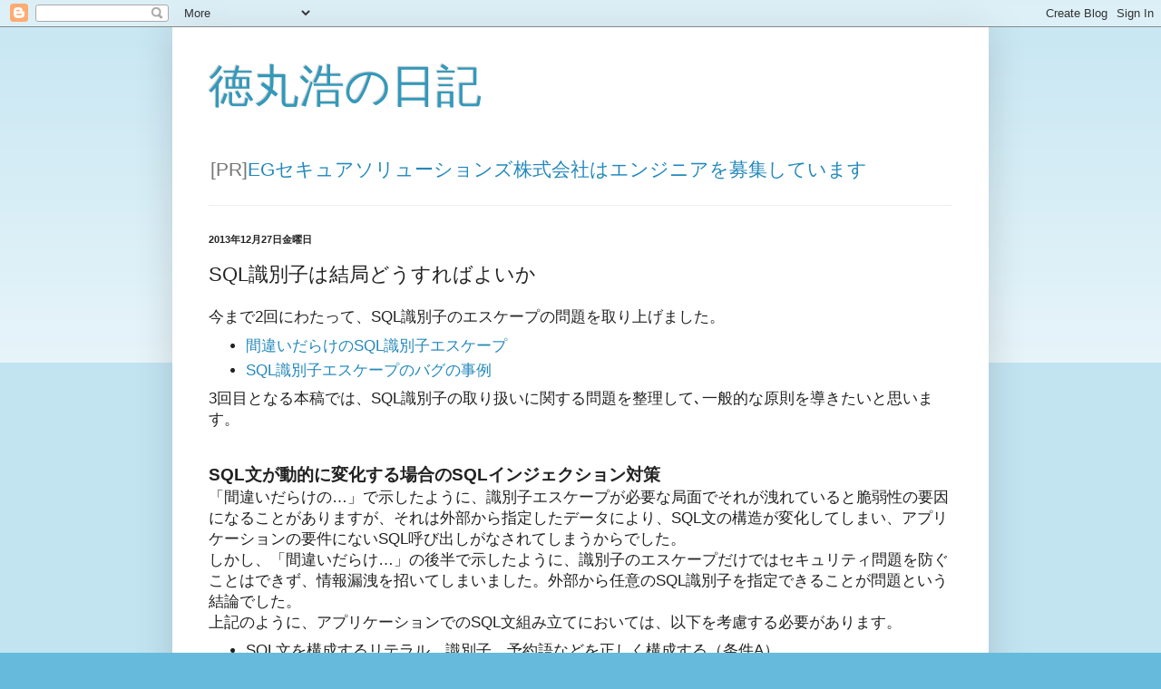

--- FILE ---
content_type: text/plain
request_url: https://www.google-analytics.com/j/collect?v=1&_v=j102&a=386818416&t=pageview&_s=1&dl=https%3A%2F%2Fblog.tokumaru.org%2F2013%2F12%2Fsql_27.html&ul=en-us%40posix&dt=SQL%E8%AD%98%E5%88%A5%E5%AD%90%E3%81%AF%E7%B5%90%E5%B1%80%E3%81%A9%E3%81%86%E3%81%99%E3%82%8C%E3%81%B0%E3%82%88%E3%81%84%E3%81%8B%20%7C%20%E5%BE%B3%E4%B8%B8%E6%B5%A9%E3%81%AE%E6%97%A5%E8%A8%98&sr=1280x720&vp=1280x720&_u=IEBAAEABAAAAACAAI~&jid=365321365&gjid=1229544598&cid=1870937329.1766393132&tid=UA-1984510-5&_gid=1083856953.1766393132&_r=1&_slc=1&z=1344164941
body_size: -451
content:
2,cG-33FJCJP30G